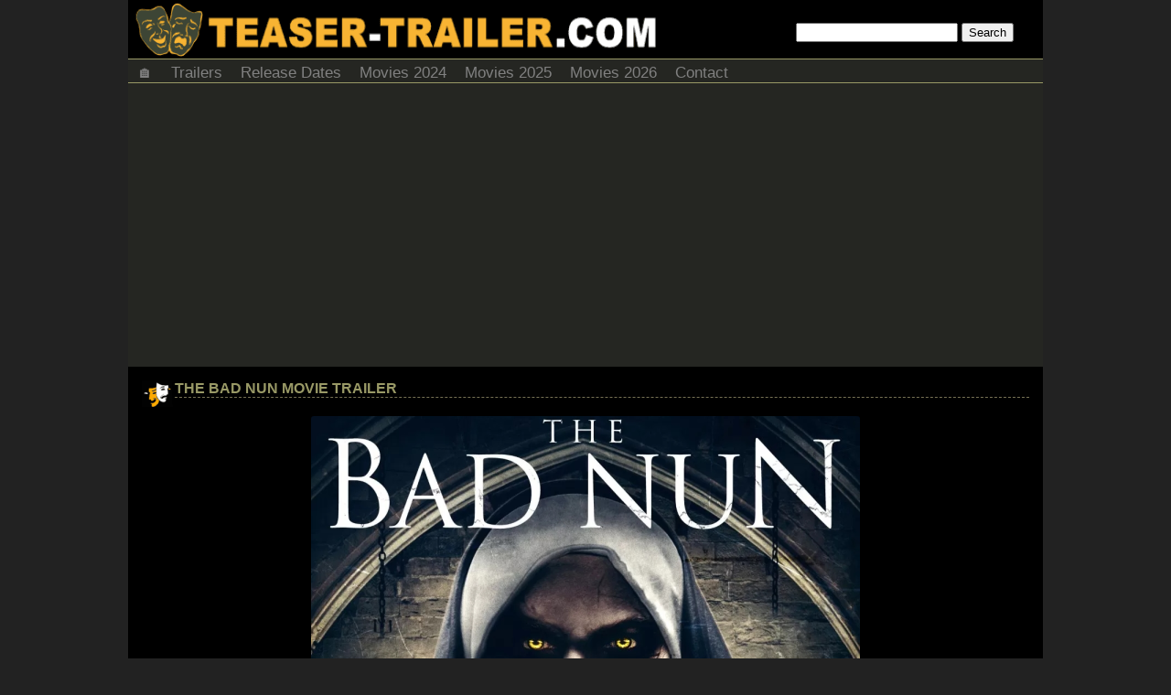

--- FILE ---
content_type: text/html; charset=UTF-8
request_url: https://teaser-trailer.com/the-bad-nun-movie-trailer/
body_size: 10118
content:
<!DOCTYPE html>
<html lang="en-US">
<head>
	<meta name="follow.it-verification-code" content="jnjgExLQbEzgQ8KDfhTe"/>
<meta http-equiv="Content-Type" content="text/html; charset=UTF-8"/>
<meta name="viewport" content="user-scalable=yes, initial-scale=1.0, width=device-width"/>
<style>html,body{background:#222;color:#AEA58C;font-family:arial,sans-serif;font-size:16px;font-weight:400;margin:0;padding:0;position:relative;width:100%}.clear{clear:both}a{color:#996;font-size:16px;text-decoration:none}a:hover{color:#AEA58C}h1,h2,h3{text-transform:uppercase}h2{font-size:16px;font-weight:700;margin:0}h3{border-bottom:1px solid #515144;font-size:16px;font-weight:700;margin:0}p{margin:0;padding:0}ul{margin:0;padding:0}li{list-style:none;margin:0;padding:0}li a:hover{text-decoration:none}ol{margin:0;padding:0}a:active{text-decoration:none}img{border-radius:3px;height:auto;max-width:100%}a img{border-radius:3px;margin:0;text-decoration:none}.aligncenter,div.aligncenter{display:block;margin:5px auto}.alignright{float:right;margin:5px 0 20px 10px}.alignleft{float:left;margin:5px 10px 10px 0}a img.alignright{float:right;margin:5px 0 20px 20px}a img.alignleft{float:left;margin:5px 20px 20px 0}a
img.aligncenter{display:block;margin-left:auto;margin-right:auto}.wrapper{background-color:#252622;margin:auto;width:1000px}.header{width:100%}.headerfl{background:#000;margin:auto;position:fixed;top:0;width:1000px;z-index:98}.headcontainer{background-color:#000;height:64px}.site-logo{background-color:#000;background-image:url(https://i1.wp.com/teaser-trailer.com/wp-content/themes/skinr/images/banner1.png?ssl=1);background-repeat:no-repeat;display:block;float:left;height:64px;width:73%}.headsearch{float:right;margin-top:25px;width:27%}#content{width:100%;margin:0;margin-bottom:10px;}#content
p{line-height:25px;margin:10px 0}.ad-container-page{margin-bottom:15px;margin-top:5px;text-align:center}.ad-container1{margin-bottom:10px;margin-top:15px;text-align:center}.ad-container2{margin-bottom:20px;margin-top:20px;text-align:center}.ad-title{display:none;font-size:small;text-align:left}.post{background-color:#000;padding:15px}.post
h2{border-bottom:1px dashed #767154}.post-title{background-image:url(https://i0.wp.com/teaser-trailer.com/wp-content/themes/skinr/images/logo2.png?ssl=1);background-repeat:no-repeat;box-sizing:border-box;padding-bottom:10px;padding-left:36px;padding-top:0;text-transform:uppercase;width:100%}.post-info{font-size:small;font-style:italic;margin-top:8px;text-transform:none}.post-date{float:left}.post-commentcount{float:right}.post-commentcount a{font-size:small}.post-desc{width:100%}.sidebar{margin:0 0 10px;position:relative;width:100%}.sidebar
li{padding:0}.sidebar li a{display:block;padding:4px 0}.sidebar img{margin:15px}.widget{background:#000;margin-bottom:10px;text-align:center}.widget h3{color:#996;margin-bottom:10px;padding:10px}.recentcomments{padding-left:15px;text-align:left}.recentcomments
ul{margin-bottom:10px}.recentcomments li a{display:inline}.tags{background:#f1f1f1;border-bottom:2px solid #E2E2E2;border-radius:3px;float:left;font-size:13px;font-weight:700;line-height:25px;margin:0;padding:10px 15px;text-transform:uppercase}.tags a{font-size:13px;font-weight:700;padding:5px;text-transform:uppercase}.footer{background:#000;border-top:3px solid #996;font-size:14px;font-weight:700;line-height:20px;margin-top:15px;text-align:center;width:100%}.footer
a{font-size:14px;font-weight:700}.header-ads{margin-bottom:3px;margin-top:3px;padding:0}.menu{margin-bottom:10px}.postmetadata{clear:both;color:#996;font-size:small}.postmetadata a{color:#999;text-decoration:none}.postmetadata a:hover{color:#666;text-decoration:underline}.postrelated{clear:both;font-size:90%;margin:16px 0 0;padding:15px 5px 5px 15px}ul.topnav{border:1px solid #996;border-width:1px 0;list-style-type:none;margin:0;overflow:hidden;padding:0}ul.topnav
li{float:left}ul.topnav li a{color:gray;display:inline-block;font-size:17px;padding:5px 10px 0;text-align:center;text-decoration:none;transition:.3s}ul.topnav li a:hover{background-color:#F3F3F3}ul.topnav li.icon{display:none}.searchnav{display:none}iframe{max-height:100%;max-width:100%}.leaderboardhot{float:left}.adaol{height:360px;max-width:560px;width:100%}.navigation{font-size:.9em;margin-bottom:10px;padding:2px}.pagenavi{float:right}.page-numbers{margin:5px}.post-desc h3{margin-bottom:5px}.feature1{float:left;font-size:14px;font-weight:400;margin-right:10px;width:350px}.feature1 .recentcomments{padding-left:0}.feature2{margin-left:365px}.feature3{text-align:center}.movieposterfront{display:inline-block;float:none;margin-bottom:10px;width:210px}.sharebox{text-align:center}.share{display:inline-block;margin:5px 10px 15px;vertical-align:top;width:60px}.navcontainer{width:100%}.navcontainer ul{list-style-type:none;margin:0;padding:0;text-align:center}.navcontainer ul
li{display:inline-block;margin-bottom:5px;white-space:nowrap}.navcontainer ul li a{color:#fff;font-size:16px;padding:.2em .6em;text-decoration:none}.navcontainer ul li a:hover{background-color:#AEA58C;color:#fff}#movielist{vertical-align:top;width:100%}#movielist
.movie{display:inline-block;margin-bottom:15px;vertical-align:top;width:485px}.movieposter{float:left;margin-right:5px;text-align:center;vertical-align:top;width:210px}.movieposter img{height:auto;width:200px}.moviedesc{font-size:small;margin-left:212px;vertical-align:top}.moviedesc2{font-size:small;margin-left:212px;vertical-align:top}.moviedescshort{display:none;font-size:small}.moviemonth{margin:auto}.monthtitle{color:#FFED05;font-size:2em;font-weight:700;text-align:center}.video{background:none!important;color:inherit;cursor:pointer;font:inherit;padding:1px 6px}#moverlay{position:fixed;display:none;width:100%;height:100%;top:0;left:0;right:0;bottom:0;z-index:99;background:rgba(0,0,0,0.4);cursor:pointer}#mmodal{position:absolute;top:50%;left:50%;width:85vw;transform:translate(-50%,-50%);-ms-transform:translate(-50%,-50%)}#commentssection{background-color:#3b3d37;border:1px dashed #996;clear:both;margin:10px 0;padding:20px}#commentssection h3{color:#996;font-family:georgia,times,verdana;font-size:12pt;font-style:normal;font-weight:300;margin:0}#commentform{background:#000;border:1px dashed #515144;margin:0 0 20px;padding:0;text-align:center}#commentform a{border-bottom:1px dotted #465D71;line-height:14pt;text-decoration:none}#comment{box-sizing:border-box;margin:5px 5px 0 0;width:95%}#author,#email,#url,#comment,#submit{background:#fff;border:1px solid #B2B2B2;font-family:verdana,arial,times;font-size:8pt;margin:5px 5px 0 0;padding:6px}#submit{margin:5px 5px 0 0}ol.commentlist{list-style-type:none}ol.commentlist li{background:#4D4E49;margin:10px 0;overflow:hidden;padding:5px 0 5px 10px}ol.commentlist li.alt{background:#252622}ol.commentlist li p{line-height:14pt;margin:6px 0;padding:0 12px 0 0}ol.commentlist a{color:#74756F;text-decoration:underline}ol.commentlist .anchorL{text-decoration:none}ol.commentlist
.avatar{float:left;margin:0;padding:0 4px 0 0}cite{font-family:arial,verdana,tahoma;font-size:9pt;font-style:normal;font-weight:700}cite a{border-bottom:1px dotted #465D71;color:#000;text-decoration:none}#monthdiv{background-color:#003;display:none;left:0;line-height:24px;position:fixed;top:0;width:100%}#yeardiv{background-color:#000;line-height:30px;margin-top:5px;z-index:97}#myBtn{background-color:grey;border:none;border-radius:6px;bottom:20px;color:#fff;cursor:pointer;display:none;padding:10px;position:fixed;right:30px;z-index:96}#myBtn:hover{background-color:#555}.ad-container{margin-bottom:15px;margin-top:5px;text-align:center}@media only screen and (max-width:960px){body{margin:0}.wrapper{width:100%}.header{width:100%}.headerfl{width:100%}.header-ads{display:none}.site-logo{background-image:url(https://i1.wp.com/teaser-trailer.com/wp-content/themes/skinr/images/banner2.png?ssl=1);height:40px;margin-bottom:0;width:65%}.headcontainer{height:40px}.headsearch{margin-top:10px;width:35%}.feature1{float:none;width:100%}.feature2{margin-left:0}.adaol{height:360px}#movielist .movie{display:inline-block;margin-bottom:15px;width:340px}.movieposter{float:left;margin-right:5px;text-align:center;vertical-align:top;width:160px}.movieposter img{height:auto;width:150px}.moviedesc{margin-left:162px;vertical-align:top}.moviedesc2{margin-left:0}.moviemonth{width:680px}}@media only screen and (min-width: 647px) and (max-width: 726px){.moviemonth{width:600px}#movielist .movie{width:25%}}@media only screen and (min-width: 497px) and (max-width: 646px){.moviemonth{width:450px}#movielist .movie{width:25%}}@media only screen and (min-width: 347px) and (max-width: 496px){.moviemonth{width:330px}#movielist .movie{width:33%}}@media only screen and (max-width: 346px){.moviemonth{width:150px}#movielist .movie{width:50%}}@media only screen and (max-width:767px){body{margin:0}.wrapper{width:100%}.header{margin-top:0;width:100%}.headerfl{width:100%}.site-logo{background-image:url(https://i1.wp.com/teaser-trailer.com/wp-content/themes/skinr/images/banner4.png?ssl=1);height:15px;margin-bottom:0;width:100%}.headcontainer{height:15px}.headsearch{display:none}.menu{margin-bottom:0}.header-ads{display:none}.feature1{float:none;width:100%}.feature2{margin-left:0}.ad-title{display:block}#content{margin:0;}#content p{margin:10px 0 25px}h2 a{font-size:14px}.post{padding:2px 15px 15px}.post-title{margin-top:0;padding-bottom:12px;padding-top:5px}.footer{font-size:12px}.footer a{font-size:12px}.adaol{height:280px}.movieposter{float:none;width:100%}.movieposter img{height:auto;width:95%}.moviedesc{display:none;margin-left:0}.moviedesc2{margin-left:0}.moviedescshort{display:block}}@media only screen and (max-width:767px){ul.topnav li:not(:nth-child(1)){display:none}ul.topnav li:nth-child(4){display:inline-block}ul.topnav li:nth-child(5){display:inline-block}ul.topnav li.icon{display:inline-block;float:right}ul.topnav.responsive{position:relative}ul.topnav.responsive li.icon{position:absolute;right:0;top:0}ul.topnav.responsive li{border-bottom:solid 1px #1a1a1a;border-top:solid 1px #4d4d4d;display:inline;float:none}ul.topnav.responsive li a{display:block;text-align:left}.searchnav{display:block}}@media only screen and (min-width:480px) and (max-width:767px){body{margin:0}.wrapper{width:100%}.header{width:100%}.headerfl{width:100%}.site-logo{background-image:url(https://i1.wp.com/teaser-trailer.com/wp-content/themes/skinr/images/banner4.png?ssl=1);margin-bottom:0;width:100%}.headcontainer{height:15px}.post{padding:15px}.post-title{padding-bottom:12px}.post-desc{padding-right:0;width:100%}iframe{height:270px}.footer{font-size:12px}.footer a{font-size:12px}.adaol{height:345px}#movielist .movie{width:25%}.movieposter{float:none;width:100%}.movieposter img{height:auto;width:95%}.moviedesc{display:none;margin-left:0}.moviedesc2{margin-left:0}.moviedescshort{display:block}}.related-posts{width:100%;display:inline-block}.related-post{float:left;width:280px;height:120px;margin:10px;overflow:hidden}</style>

<title>The Bad Nun Movie trailer |Teaser Trailer</title>
	
<meta name="description" content="Here's the first official trailer of The Bad Nun, the upcoming horror movie starring Becca Hirani, Lucy Chappell, Tiffany-Ellen Robinson, Cassandra French, Georgia Wood, Chris Kaye, Mika Hockman, Patsy Prince, Thomas Mailand, and Bryson Dekker:">	
<link rel="canonical" href="https://teaser-trailer.com/the-bad-nun-movie-trailer/" />
	
<link rel="alternate" type="application/rss+xml" title="RSS" href="https://feeds2.feedburner.com/movieteasertrailer" />


<link rel="manifest" href="https://teaser-trailer.com/manifest.json">
	
<meta name='robots' content='max-image-preview:large' />
<link rel='dns-prefetch' href='//stats.wp.com' />
<link rel='preconnect' href='//i0.wp.com' />
<link rel="alternate" title="oEmbed (JSON)" type="application/json+oembed" href="https://teaser-trailer.com/wp-json/oembed/1.0/embed?url=https%3A%2F%2Fteaser-trailer.com%2Fthe-bad-nun-movie-trailer%2F" />
<link rel="alternate" title="oEmbed (XML)" type="text/xml+oembed" href="https://teaser-trailer.com/wp-json/oembed/1.0/embed?url=https%3A%2F%2Fteaser-trailer.com%2Fthe-bad-nun-movie-trailer%2F&#038;format=xml" />
<style id='wp-img-auto-sizes-contain-inline-css' type='text/css'>
img:is([sizes=auto i],[sizes^="auto," i]){contain-intrinsic-size:3000px 1500px}
/*# sourceURL=wp-img-auto-sizes-contain-inline-css */
</style>
<style id='wp-emoji-styles-inline-css' type='text/css'>

	img.wp-smiley, img.emoji {
		display: inline !important;
		border: none !important;
		box-shadow: none !important;
		height: 1em !important;
		width: 1em !important;
		margin: 0 0.07em !important;
		vertical-align: -0.1em !important;
		background: none !important;
		padding: 0 !important;
	}
/*# sourceURL=wp-emoji-styles-inline-css */
</style>
<style id='wp-block-library-inline-css' type='text/css'>
:root{--wp-block-synced-color:#7a00df;--wp-block-synced-color--rgb:122,0,223;--wp-bound-block-color:var(--wp-block-synced-color);--wp-editor-canvas-background:#ddd;--wp-admin-theme-color:#007cba;--wp-admin-theme-color--rgb:0,124,186;--wp-admin-theme-color-darker-10:#006ba1;--wp-admin-theme-color-darker-10--rgb:0,107,160.5;--wp-admin-theme-color-darker-20:#005a87;--wp-admin-theme-color-darker-20--rgb:0,90,135;--wp-admin-border-width-focus:2px}@media (min-resolution:192dpi){:root{--wp-admin-border-width-focus:1.5px}}.wp-element-button{cursor:pointer}:root .has-very-light-gray-background-color{background-color:#eee}:root .has-very-dark-gray-background-color{background-color:#313131}:root .has-very-light-gray-color{color:#eee}:root .has-very-dark-gray-color{color:#313131}:root .has-vivid-green-cyan-to-vivid-cyan-blue-gradient-background{background:linear-gradient(135deg,#00d084,#0693e3)}:root .has-purple-crush-gradient-background{background:linear-gradient(135deg,#34e2e4,#4721fb 50%,#ab1dfe)}:root .has-hazy-dawn-gradient-background{background:linear-gradient(135deg,#faaca8,#dad0ec)}:root .has-subdued-olive-gradient-background{background:linear-gradient(135deg,#fafae1,#67a671)}:root .has-atomic-cream-gradient-background{background:linear-gradient(135deg,#fdd79a,#004a59)}:root .has-nightshade-gradient-background{background:linear-gradient(135deg,#330968,#31cdcf)}:root .has-midnight-gradient-background{background:linear-gradient(135deg,#020381,#2874fc)}:root{--wp--preset--font-size--normal:16px;--wp--preset--font-size--huge:42px}.has-regular-font-size{font-size:1em}.has-larger-font-size{font-size:2.625em}.has-normal-font-size{font-size:var(--wp--preset--font-size--normal)}.has-huge-font-size{font-size:var(--wp--preset--font-size--huge)}.has-text-align-center{text-align:center}.has-text-align-left{text-align:left}.has-text-align-right{text-align:right}.has-fit-text{white-space:nowrap!important}#end-resizable-editor-section{display:none}.aligncenter{clear:both}.items-justified-left{justify-content:flex-start}.items-justified-center{justify-content:center}.items-justified-right{justify-content:flex-end}.items-justified-space-between{justify-content:space-between}.screen-reader-text{border:0;clip-path:inset(50%);height:1px;margin:-1px;overflow:hidden;padding:0;position:absolute;width:1px;word-wrap:normal!important}.screen-reader-text:focus{background-color:#ddd;clip-path:none;color:#444;display:block;font-size:1em;height:auto;left:5px;line-height:normal;padding:15px 23px 14px;text-decoration:none;top:5px;width:auto;z-index:100000}html :where(.has-border-color){border-style:solid}html :where([style*=border-top-color]){border-top-style:solid}html :where([style*=border-right-color]){border-right-style:solid}html :where([style*=border-bottom-color]){border-bottom-style:solid}html :where([style*=border-left-color]){border-left-style:solid}html :where([style*=border-width]){border-style:solid}html :where([style*=border-top-width]){border-top-style:solid}html :where([style*=border-right-width]){border-right-style:solid}html :where([style*=border-bottom-width]){border-bottom-style:solid}html :where([style*=border-left-width]){border-left-style:solid}html :where(img[class*=wp-image-]){height:auto;max-width:100%}:where(figure){margin:0 0 1em}html :where(.is-position-sticky){--wp-admin--admin-bar--position-offset:var(--wp-admin--admin-bar--height,0px)}@media screen and (max-width:600px){html :where(.is-position-sticky){--wp-admin--admin-bar--position-offset:0px}}

/*# sourceURL=wp-block-library-inline-css */
</style><style id='global-styles-inline-css' type='text/css'>
:root{--wp--preset--aspect-ratio--square: 1;--wp--preset--aspect-ratio--4-3: 4/3;--wp--preset--aspect-ratio--3-4: 3/4;--wp--preset--aspect-ratio--3-2: 3/2;--wp--preset--aspect-ratio--2-3: 2/3;--wp--preset--aspect-ratio--16-9: 16/9;--wp--preset--aspect-ratio--9-16: 9/16;--wp--preset--color--black: #000000;--wp--preset--color--cyan-bluish-gray: #abb8c3;--wp--preset--color--white: #ffffff;--wp--preset--color--pale-pink: #f78da7;--wp--preset--color--vivid-red: #cf2e2e;--wp--preset--color--luminous-vivid-orange: #ff6900;--wp--preset--color--luminous-vivid-amber: #fcb900;--wp--preset--color--light-green-cyan: #7bdcb5;--wp--preset--color--vivid-green-cyan: #00d084;--wp--preset--color--pale-cyan-blue: #8ed1fc;--wp--preset--color--vivid-cyan-blue: #0693e3;--wp--preset--color--vivid-purple: #9b51e0;--wp--preset--gradient--vivid-cyan-blue-to-vivid-purple: linear-gradient(135deg,rgb(6,147,227) 0%,rgb(155,81,224) 100%);--wp--preset--gradient--light-green-cyan-to-vivid-green-cyan: linear-gradient(135deg,rgb(122,220,180) 0%,rgb(0,208,130) 100%);--wp--preset--gradient--luminous-vivid-amber-to-luminous-vivid-orange: linear-gradient(135deg,rgb(252,185,0) 0%,rgb(255,105,0) 100%);--wp--preset--gradient--luminous-vivid-orange-to-vivid-red: linear-gradient(135deg,rgb(255,105,0) 0%,rgb(207,46,46) 100%);--wp--preset--gradient--very-light-gray-to-cyan-bluish-gray: linear-gradient(135deg,rgb(238,238,238) 0%,rgb(169,184,195) 100%);--wp--preset--gradient--cool-to-warm-spectrum: linear-gradient(135deg,rgb(74,234,220) 0%,rgb(151,120,209) 20%,rgb(207,42,186) 40%,rgb(238,44,130) 60%,rgb(251,105,98) 80%,rgb(254,248,76) 100%);--wp--preset--gradient--blush-light-purple: linear-gradient(135deg,rgb(255,206,236) 0%,rgb(152,150,240) 100%);--wp--preset--gradient--blush-bordeaux: linear-gradient(135deg,rgb(254,205,165) 0%,rgb(254,45,45) 50%,rgb(107,0,62) 100%);--wp--preset--gradient--luminous-dusk: linear-gradient(135deg,rgb(255,203,112) 0%,rgb(199,81,192) 50%,rgb(65,88,208) 100%);--wp--preset--gradient--pale-ocean: linear-gradient(135deg,rgb(255,245,203) 0%,rgb(182,227,212) 50%,rgb(51,167,181) 100%);--wp--preset--gradient--electric-grass: linear-gradient(135deg,rgb(202,248,128) 0%,rgb(113,206,126) 100%);--wp--preset--gradient--midnight: linear-gradient(135deg,rgb(2,3,129) 0%,rgb(40,116,252) 100%);--wp--preset--font-size--small: 13px;--wp--preset--font-size--medium: 20px;--wp--preset--font-size--large: 36px;--wp--preset--font-size--x-large: 42px;--wp--preset--spacing--20: 0.44rem;--wp--preset--spacing--30: 0.67rem;--wp--preset--spacing--40: 1rem;--wp--preset--spacing--50: 1.5rem;--wp--preset--spacing--60: 2.25rem;--wp--preset--spacing--70: 3.38rem;--wp--preset--spacing--80: 5.06rem;--wp--preset--shadow--natural: 6px 6px 9px rgba(0, 0, 0, 0.2);--wp--preset--shadow--deep: 12px 12px 50px rgba(0, 0, 0, 0.4);--wp--preset--shadow--sharp: 6px 6px 0px rgba(0, 0, 0, 0.2);--wp--preset--shadow--outlined: 6px 6px 0px -3px rgb(255, 255, 255), 6px 6px rgb(0, 0, 0);--wp--preset--shadow--crisp: 6px 6px 0px rgb(0, 0, 0);}:where(.is-layout-flex){gap: 0.5em;}:where(.is-layout-grid){gap: 0.5em;}body .is-layout-flex{display: flex;}.is-layout-flex{flex-wrap: wrap;align-items: center;}.is-layout-flex > :is(*, div){margin: 0;}body .is-layout-grid{display: grid;}.is-layout-grid > :is(*, div){margin: 0;}:where(.wp-block-columns.is-layout-flex){gap: 2em;}:where(.wp-block-columns.is-layout-grid){gap: 2em;}:where(.wp-block-post-template.is-layout-flex){gap: 1.25em;}:where(.wp-block-post-template.is-layout-grid){gap: 1.25em;}.has-black-color{color: var(--wp--preset--color--black) !important;}.has-cyan-bluish-gray-color{color: var(--wp--preset--color--cyan-bluish-gray) !important;}.has-white-color{color: var(--wp--preset--color--white) !important;}.has-pale-pink-color{color: var(--wp--preset--color--pale-pink) !important;}.has-vivid-red-color{color: var(--wp--preset--color--vivid-red) !important;}.has-luminous-vivid-orange-color{color: var(--wp--preset--color--luminous-vivid-orange) !important;}.has-luminous-vivid-amber-color{color: var(--wp--preset--color--luminous-vivid-amber) !important;}.has-light-green-cyan-color{color: var(--wp--preset--color--light-green-cyan) !important;}.has-vivid-green-cyan-color{color: var(--wp--preset--color--vivid-green-cyan) !important;}.has-pale-cyan-blue-color{color: var(--wp--preset--color--pale-cyan-blue) !important;}.has-vivid-cyan-blue-color{color: var(--wp--preset--color--vivid-cyan-blue) !important;}.has-vivid-purple-color{color: var(--wp--preset--color--vivid-purple) !important;}.has-black-background-color{background-color: var(--wp--preset--color--black) !important;}.has-cyan-bluish-gray-background-color{background-color: var(--wp--preset--color--cyan-bluish-gray) !important;}.has-white-background-color{background-color: var(--wp--preset--color--white) !important;}.has-pale-pink-background-color{background-color: var(--wp--preset--color--pale-pink) !important;}.has-vivid-red-background-color{background-color: var(--wp--preset--color--vivid-red) !important;}.has-luminous-vivid-orange-background-color{background-color: var(--wp--preset--color--luminous-vivid-orange) !important;}.has-luminous-vivid-amber-background-color{background-color: var(--wp--preset--color--luminous-vivid-amber) !important;}.has-light-green-cyan-background-color{background-color: var(--wp--preset--color--light-green-cyan) !important;}.has-vivid-green-cyan-background-color{background-color: var(--wp--preset--color--vivid-green-cyan) !important;}.has-pale-cyan-blue-background-color{background-color: var(--wp--preset--color--pale-cyan-blue) !important;}.has-vivid-cyan-blue-background-color{background-color: var(--wp--preset--color--vivid-cyan-blue) !important;}.has-vivid-purple-background-color{background-color: var(--wp--preset--color--vivid-purple) !important;}.has-black-border-color{border-color: var(--wp--preset--color--black) !important;}.has-cyan-bluish-gray-border-color{border-color: var(--wp--preset--color--cyan-bluish-gray) !important;}.has-white-border-color{border-color: var(--wp--preset--color--white) !important;}.has-pale-pink-border-color{border-color: var(--wp--preset--color--pale-pink) !important;}.has-vivid-red-border-color{border-color: var(--wp--preset--color--vivid-red) !important;}.has-luminous-vivid-orange-border-color{border-color: var(--wp--preset--color--luminous-vivid-orange) !important;}.has-luminous-vivid-amber-border-color{border-color: var(--wp--preset--color--luminous-vivid-amber) !important;}.has-light-green-cyan-border-color{border-color: var(--wp--preset--color--light-green-cyan) !important;}.has-vivid-green-cyan-border-color{border-color: var(--wp--preset--color--vivid-green-cyan) !important;}.has-pale-cyan-blue-border-color{border-color: var(--wp--preset--color--pale-cyan-blue) !important;}.has-vivid-cyan-blue-border-color{border-color: var(--wp--preset--color--vivid-cyan-blue) !important;}.has-vivid-purple-border-color{border-color: var(--wp--preset--color--vivid-purple) !important;}.has-vivid-cyan-blue-to-vivid-purple-gradient-background{background: var(--wp--preset--gradient--vivid-cyan-blue-to-vivid-purple) !important;}.has-light-green-cyan-to-vivid-green-cyan-gradient-background{background: var(--wp--preset--gradient--light-green-cyan-to-vivid-green-cyan) !important;}.has-luminous-vivid-amber-to-luminous-vivid-orange-gradient-background{background: var(--wp--preset--gradient--luminous-vivid-amber-to-luminous-vivid-orange) !important;}.has-luminous-vivid-orange-to-vivid-red-gradient-background{background: var(--wp--preset--gradient--luminous-vivid-orange-to-vivid-red) !important;}.has-very-light-gray-to-cyan-bluish-gray-gradient-background{background: var(--wp--preset--gradient--very-light-gray-to-cyan-bluish-gray) !important;}.has-cool-to-warm-spectrum-gradient-background{background: var(--wp--preset--gradient--cool-to-warm-spectrum) !important;}.has-blush-light-purple-gradient-background{background: var(--wp--preset--gradient--blush-light-purple) !important;}.has-blush-bordeaux-gradient-background{background: var(--wp--preset--gradient--blush-bordeaux) !important;}.has-luminous-dusk-gradient-background{background: var(--wp--preset--gradient--luminous-dusk) !important;}.has-pale-ocean-gradient-background{background: var(--wp--preset--gradient--pale-ocean) !important;}.has-electric-grass-gradient-background{background: var(--wp--preset--gradient--electric-grass) !important;}.has-midnight-gradient-background{background: var(--wp--preset--gradient--midnight) !important;}.has-small-font-size{font-size: var(--wp--preset--font-size--small) !important;}.has-medium-font-size{font-size: var(--wp--preset--font-size--medium) !important;}.has-large-font-size{font-size: var(--wp--preset--font-size--large) !important;}.has-x-large-font-size{font-size: var(--wp--preset--font-size--x-large) !important;}
/*# sourceURL=global-styles-inline-css */
</style>

<style id='classic-theme-styles-inline-css' type='text/css'>
/*! This file is auto-generated */
.wp-block-button__link{color:#fff;background-color:#32373c;border-radius:9999px;box-shadow:none;text-decoration:none;padding:calc(.667em + 2px) calc(1.333em + 2px);font-size:1.125em}.wp-block-file__button{background:#32373c;color:#fff;text-decoration:none}
/*# sourceURL=/wp-includes/css/classic-themes.min.css */
</style>
<link rel="https://api.w.org/" href="https://teaser-trailer.com/wp-json/" /><link rel="alternate" title="JSON" type="application/json" href="https://teaser-trailer.com/wp-json/wp/v2/posts/62903" /><link rel="EditURI" type="application/rsd+xml" title="RSD" href="https://teaser-trailer.com/xmlrpc.php?rsd" />
<meta name="generator" content="WordPress 6.9" />
<link rel="canonical" href="https://teaser-trailer.com/the-bad-nun-movie-trailer/" />
<link rel='shortlink' href='https://teaser-trailer.com/?p=62903' />
	<style>img#wpstats{display:none}</style>
			
<script async src="//pagead2.googlesyndication.com/pagead/js/adsbygoogle.js"></script>
<script>
     (adsbygoogle = window.adsbygoogle || []).push({
          google_ad_client: "ca-pub-8715009710885076",
          enable_page_level_ads: true
     });
</script>	
</head>

<body>
<div id="mywrapper" class="wrapper cf">

<div id="myheader" class="header">

<div class="headcontainer">
<a href="https://teaser-trailer.com">
<div class="site-logo"></div>
</a> 
<div class="headsearch"><form id="searchform" action="https://teaser-trailer.com/search/" method="get">
<input type="search" name="q" value="" />
<input type="submit" name="search" value="Search" />
</form>	
</div>
	
</div> 

<div class="clear"></div>

<div class="menu">
              
<ul class="topnav">

	<li><a href="https://teaser-trailer.com/" title="Home">🏠</a></li>
<li><a href="https://teaser-trailer.com/movie-trailers/">Trailers</a></li>
<li><a href="https://teaser-trailer.com/movie-release-dates/">Release Dates</a></li>
<li><a href="https://teaser-trailer.com/movies-2024/">Movies 2024</a></li>
<li><a href="https://teaser-trailer.com/movies-2025/">Movies 2025</a></li>
<li><a href="https://teaser-trailer.com/movies-2026/">Movies 2026</a></li>
<li><a rel="nofollow" href="/cdn-cgi/l/email-protection#a8dccdc9dbcddadcdac9c1c4cddac5c7dec1cde8cfc5c9c1c486cbc7c5">Contact</a></li>

<li class="searchnav"><div style="margin:15px;"><form id="searchform0" action="https://teaser-trailer.com/search/" method="get">
<input type="search" name="q" value="" />
<input type="submit" name="search" value="Search" />
</form></div></li>

<li class="icon">
    <a href="javascript:void(0);" onclick="myFunction()">&#9776;</a>
</li>
</ul>

</div>


	</div>

<div class="clear"></div>
<div id="content">	
	
  	
	<div class="post">
		<div class="post-title">
		<h2><a href="https://teaser-trailer.com/the-bad-nun-movie-trailer/">The Bad Nun Movie trailer</a></h2>
		</div>
		<div class="post-desc">

		<p><a href="https://i0.wp.com/teaser-trailer.com/wp-content/uploads/2018/07/The-Bad-Nun-Film.jpg?ssl=1"><img data-recalc-dims="1" fetchpriority="high" decoding="async" src="https://i0.wp.com/teaser-trailer.com/wp-content/uploads/2018/07/The-Bad-Nun-Film.jpg?resize=600%2C427&#038;ssl=1" alt="The Bad Nun Film" width="600" height="427" class="aligncenter size-large wp-image-62904" /></a>Here&#8217;s the first official trailer of The Bad Nun, the upcoming horror movie starring Becca Hirani, Lucy Chappell, Tiffany-Ellen Robinson, Cassandra French, Georgia Wood, Chris Kaye, Mika Hockman, Patsy Prince, Thomas Mailand, and Bryson Dekker:</p>
<p><center><iframe src="https://geo.dailymotion.com/player/xegfc.html?video=x6ozpql" allow="fullscreen; picture-in-picture; web-share" frameborder="0" width="560" height="355" allowfullscreen></iframe><br />
THE BAD NUN</center>Plot synopsis:<br />
“Based on true events. Aesha (Becca Hirani) goes to an isolated former convent turned bed and breakfast for some much needed relaxation. Aesha is visited by a nun (Cassandra French)at the door who progressively begins to show her true colors as the night unfolds. As the nun continues to bother Aesha at the door, Aesha begins to question her surroundings in this isolated suspense horror.”</p>
<p>Beware the bad nun: she&#8217;s evil! Don&#8217;t let her in!</p>
<p>The film is directed by Scott Jeffrey.</p>
<p>No official release date.<br />
:)</p>

		</div>


		<div class="postmetadata">
			17 July 2018&nbsp;			tags: <a href="https://teaser-trailer.com/movie/the-bad-nun/" rel="tag">The Bad Nun</a><br />		</div>
		<div class="postrelated"></div>
	</div>


<!-- You can start editing here. -->
<div id="commentssection">

			<p class="nocomments">Comments are closed.</p>
	

</div>
		
	</div>
	

<div id="sidebar" class="sidebar">

<div class="widget"><h3>Follow us:</h3>
<a href="https://t.me/teasertrailer" target="_blank"><img src='https://teaser-trailer.com/t.png'></a>  <a href="https://x.com/teasertrailer" target="_blank"><img src='https://teaser-trailer.com/x.png'></a>  <a href="https://www.facebook.com/upcomingmovies/" target="_blank"><img src='https://teaser-trailer.com/f.png'></a>  <a href="https://bsky.app/profile/teasertrailer.bsky.social" target="_blank"><img src='https://teaser-trailer.com/b.png'></a>
<br>
</div>



<div class="widget"><h3>Coming soon:</h3>

<li><a href="https://teaser-trailer.com/movies-2025/">Movies 2025</a></li>
<br>
<li><a href="https://teaser-trailer.com/movies-2026/">Movies 2026</a></li>
<br>
<li><a href="https://teaser-trailer.com/movies-2027/">Movies 2027</a></li>

<br>

	</div>

<div class="widget">
<h3>Recent Comments:</h3>
<div class="recentcomments">
  <li><!-- no comments yet --></li></div>
<br>
</div>




</div>
<div class="clear"></div>

<div class="footer"><br>

<div>
<form id="searchform2" action="https://teaser-trailer.com/search/" method="get">
<input type="search" name="q" value="" />
<input type="submit" name="search" value="Search" />
</form>
</div>
<br>

COPYRIGHT &copy; 2026 Teaser-Trailer.com - <a href="https://teaser-trailer.com/privacy-policy/">Privacy Policy</a> <br> All names, trademarks and images are copyright their respective owners..</div>

<script data-cfasync="false" src="/cdn-cgi/scripts/5c5dd728/cloudflare-static/email-decode.min.js"></script><script type="speculationrules">
{"prefetch":[{"source":"document","where":{"and":[{"href_matches":"/*"},{"not":{"href_matches":["/wp-*.php","/wp-admin/*","/wp-content/uploads/*","/wp-content/*","/wp-content/plugins/*","/wp-content/themes/skinr/*","/*\\?(.+)"]}},{"not":{"selector_matches":"a[rel~=\"nofollow\"]"}},{"not":{"selector_matches":".no-prefetch, .no-prefetch a"}}]},"eagerness":"conservative"}]}
</script>
<script type="application/ld+json">{
    "@context": "https://schema.org",
    "@type": "NewsArticle",
    "headline": "The Bad Nun Movie trailer",
    "description": "Here's the first official trailer of The Bad Nun, the upcoming horror movie starring Becca Hirani, Lucy Chappell, Tiffany-Ellen Robinson, Cassandra French, Georgia Wood, Chris Kaye, Mika Hockman, Patsy Prince, Thomas Mailand, and Bryson Dekker:",
    "datePublished": "2018-7-17",
    "dateModified": "July 17, 2018",
    "url": "https://teaser-trailer.com/the-bad-nun-movie-trailer/",
    "publisher": {
        "@type": "Organization",
        "name": "Teaser Trailer",
        "logo": {
            "@type": "ImageObject",
            "url": "https://teaser-trailer.com/logo.jpg",
            "width": 554,
            "height": 60
        }
    },
    "author": {
        "@type": "Person",
        "name": "Teaser-Trailer.com"
    },
    "image": {
        "@type": "ImageObject",
        "url": "https://i0.wp.com/teaser-trailer.com/wp-content/uploads/2018/07/The-Bad-Nun-Film.jpg?fit=600%2C600&ssl=1"
    },
    "mainEntityOfPage": {
        "@type": "WebPage",
        "@id": "https://teaser-trailer.com/movie/the-bad-nun/"
    }
}</script><script type="text/javascript" id="jetpack-stats-js-before">
/* <![CDATA[ */
_stq = window._stq || [];
_stq.push([ "view", {"v":"ext","blog":"4926776","post":"62903","tz":"0","srv":"teaser-trailer.com","j":"1:15.4"} ]);
_stq.push([ "clickTrackerInit", "4926776", "62903" ]);
//# sourceURL=jetpack-stats-js-before
/* ]]> */
</script>
<script type="text/javascript" src="https://stats.wp.com/e-202603.js" id="jetpack-stats-js" defer="defer" data-wp-strategy="defer"></script>
<script id="wp-emoji-settings" type="application/json">
{"baseUrl":"https://s.w.org/images/core/emoji/17.0.2/72x72/","ext":".png","svgUrl":"https://s.w.org/images/core/emoji/17.0.2/svg/","svgExt":".svg","source":{"concatemoji":"https://teaser-trailer.com/wp-includes/js/wp-emoji-release.min.js?ver=6.9"}}
</script>
<script type="module">
/* <![CDATA[ */
/*! This file is auto-generated */
const a=JSON.parse(document.getElementById("wp-emoji-settings").textContent),o=(window._wpemojiSettings=a,"wpEmojiSettingsSupports"),s=["flag","emoji"];function i(e){try{var t={supportTests:e,timestamp:(new Date).valueOf()};sessionStorage.setItem(o,JSON.stringify(t))}catch(e){}}function c(e,t,n){e.clearRect(0,0,e.canvas.width,e.canvas.height),e.fillText(t,0,0);t=new Uint32Array(e.getImageData(0,0,e.canvas.width,e.canvas.height).data);e.clearRect(0,0,e.canvas.width,e.canvas.height),e.fillText(n,0,0);const a=new Uint32Array(e.getImageData(0,0,e.canvas.width,e.canvas.height).data);return t.every((e,t)=>e===a[t])}function p(e,t){e.clearRect(0,0,e.canvas.width,e.canvas.height),e.fillText(t,0,0);var n=e.getImageData(16,16,1,1);for(let e=0;e<n.data.length;e++)if(0!==n.data[e])return!1;return!0}function u(e,t,n,a){switch(t){case"flag":return n(e,"\ud83c\udff3\ufe0f\u200d\u26a7\ufe0f","\ud83c\udff3\ufe0f\u200b\u26a7\ufe0f")?!1:!n(e,"\ud83c\udde8\ud83c\uddf6","\ud83c\udde8\u200b\ud83c\uddf6")&&!n(e,"\ud83c\udff4\udb40\udc67\udb40\udc62\udb40\udc65\udb40\udc6e\udb40\udc67\udb40\udc7f","\ud83c\udff4\u200b\udb40\udc67\u200b\udb40\udc62\u200b\udb40\udc65\u200b\udb40\udc6e\u200b\udb40\udc67\u200b\udb40\udc7f");case"emoji":return!a(e,"\ud83e\u1fac8")}return!1}function f(e,t,n,a){let r;const o=(r="undefined"!=typeof WorkerGlobalScope&&self instanceof WorkerGlobalScope?new OffscreenCanvas(300,150):document.createElement("canvas")).getContext("2d",{willReadFrequently:!0}),s=(o.textBaseline="top",o.font="600 32px Arial",{});return e.forEach(e=>{s[e]=t(o,e,n,a)}),s}function r(e){var t=document.createElement("script");t.src=e,t.defer=!0,document.head.appendChild(t)}a.supports={everything:!0,everythingExceptFlag:!0},new Promise(t=>{let n=function(){try{var e=JSON.parse(sessionStorage.getItem(o));if("object"==typeof e&&"number"==typeof e.timestamp&&(new Date).valueOf()<e.timestamp+604800&&"object"==typeof e.supportTests)return e.supportTests}catch(e){}return null}();if(!n){if("undefined"!=typeof Worker&&"undefined"!=typeof OffscreenCanvas&&"undefined"!=typeof URL&&URL.createObjectURL&&"undefined"!=typeof Blob)try{var e="postMessage("+f.toString()+"("+[JSON.stringify(s),u.toString(),c.toString(),p.toString()].join(",")+"));",a=new Blob([e],{type:"text/javascript"});const r=new Worker(URL.createObjectURL(a),{name:"wpTestEmojiSupports"});return void(r.onmessage=e=>{i(n=e.data),r.terminate(),t(n)})}catch(e){}i(n=f(s,u,c,p))}t(n)}).then(e=>{for(const n in e)a.supports[n]=e[n],a.supports.everything=a.supports.everything&&a.supports[n],"flag"!==n&&(a.supports.everythingExceptFlag=a.supports.everythingExceptFlag&&a.supports[n]);var t;a.supports.everythingExceptFlag=a.supports.everythingExceptFlag&&!a.supports.flag,a.supports.everything||((t=a.source||{}).concatemoji?r(t.concatemoji):t.wpemoji&&t.twemoji&&(r(t.twemoji),r(t.wpemoji)))});
//# sourceURL=https://teaser-trailer.com/wp-includes/js/wp-emoji-loader.min.js
/* ]]> */
</script>

</div>


<button onclick="topFunction()" id="myBtn" title="Go to top">&#9650;</button>
<script>window.onscroll = function() {scrollFunction()};
function scrollFunction() {if (document.body.scrollTop > 20 || document.documentElement.scrollTop > 20){document.getElementById("myBtn").style.display = "block";} else {document.getElementById("myBtn").style.display = "none";}
if (document.body.scrollTop > 1700 || document.documentElement.scrollTop > 1700){document.getElementById("myheader").className = "headerfl";} else {document.getElementById("myheader").className = "header";}} function topFunction() {document.body.scrollTop = 0;document.documentElement.scrollTop = 0;} 

function apply(){var a=document.commentform.submit,b=document.commentform.enable;a.disabled=!0;1==b.checked&&(a.disabled=!1);0==b.checked&&(a.enabled=!1)}
function myFunction(){document.getElementsByClassName("topnav")[0].classList.toggle("responsive")};
</script>




<script defer src="https://static.cloudflareinsights.com/beacon.min.js/vcd15cbe7772f49c399c6a5babf22c1241717689176015" integrity="sha512-ZpsOmlRQV6y907TI0dKBHq9Md29nnaEIPlkf84rnaERnq6zvWvPUqr2ft8M1aS28oN72PdrCzSjY4U6VaAw1EQ==" data-cf-beacon='{"version":"2024.11.0","token":"c65cf9cf00a4456da36e3e7134e818f1","r":1,"server_timing":{"name":{"cfCacheStatus":true,"cfEdge":true,"cfExtPri":true,"cfL4":true,"cfOrigin":true,"cfSpeedBrain":true},"location_startswith":null}}' crossorigin="anonymous"></script>
</body>
</html>

--- FILE ---
content_type: text/html; charset=utf-8
request_url: https://www.google.com/recaptcha/api2/aframe
body_size: 267
content:
<!DOCTYPE HTML><html><head><meta http-equiv="content-type" content="text/html; charset=UTF-8"></head><body><script nonce="zJ_C2DeCbfMmx521JEOV9g">/** Anti-fraud and anti-abuse applications only. See google.com/recaptcha */ try{var clients={'sodar':'https://pagead2.googlesyndication.com/pagead/sodar?'};window.addEventListener("message",function(a){try{if(a.source===window.parent){var b=JSON.parse(a.data);var c=clients[b['id']];if(c){var d=document.createElement('img');d.src=c+b['params']+'&rc='+(localStorage.getItem("rc::a")?sessionStorage.getItem("rc::b"):"");window.document.body.appendChild(d);sessionStorage.setItem("rc::e",parseInt(sessionStorage.getItem("rc::e")||0)+1);localStorage.setItem("rc::h",'1768689929682');}}}catch(b){}});window.parent.postMessage("_grecaptcha_ready", "*");}catch(b){}</script></body></html>

--- FILE ---
content_type: application/xml
request_url: https://dmxleo.dailymotion.com/cdn/manifest/video/x6ozpql.m3u8?af=2%2C7%2C8%2C9&vv=1%2C2%2C3%2C4%2C5%2C6%2C7%2C8%2C11%2C12%2C13%2C14&mm=video%2Fmp4%2Cvideo%2Fwebm%2Caudio%2Fmp4%2Caudio%2Fmpeg%2Caudio%2Faac%2Caudio%2Fmpeg3%2Caudio%2Fmp3%2Caudio%2Fvnd.wave%2Caudio%2Fwav%2Caudio%2Fwave%2Caudio%2Fogg%2Caudio%2Fvorbis%2Cimage%2Fjpeg%2Cimage%2Fpng%2Cimage%2Fwebp%2Cimage%2Fsvg%2Bxml&cse=1jf7251ue6e3d1f387b&rts=900735&rhv=1&cen=prod&cpi=xkxg2c&cpt=player&rla=en&cpr=xegfc&eb=https%3A%2F%2Fteaser-trailer.com%2Fthe-bad-nun-movie-trailer%2F&ps=560x355&td=teaser-trailer.com&reader_gdpr_flag=0&reader_gdpr_consent=&gdpr_binary_consent=opt-out&gdpr_comes_from_infopack=0&reader_us_privacy=1---&vl=10&ciid=1jf7251ue6e3d1f387b_VMAP_0_0&cidx=0&sidx=0&vidIdx=0&omp=Dailymotion%2F1.0&omn=0&imal=1&3pcb=0&rap=1&apo=monetization&pos=1&pbm=1
body_size: 2845
content:
<?xml version="1.0" encoding="UTF-8"?><vmap:VMAP xmlns:vmap="http://www.iab.net/videosuite/vmap" version="1.0"><vmap:AdBreak breakType="linear" breakId="preroll1" timeOffset="start"><vmap:AdSource id="preroll1"><vmap:VASTAdData><VAST version="3.0"><Ad><InLine><AdSystem>Leo</AdSystem><AdTitle>noad</AdTitle><Extensions><Extension type="dailymotion" source="dailymotion">{"noAd":{"reasonId":1106,"reason":"viewing context|bot-detected"},"inventoryId":"577537a7-cc54-4952-9587-9941ca992f38"}</Extension></Extensions></InLine></Ad></VAST></vmap:VASTAdData></vmap:AdSource><vmap:Extensions><vmap:Extension type="dailymotion" source="dailymotion"><![CDATA[{"timeout":15000}]]></vmap:Extension></vmap:Extensions></vmap:AdBreak><vmap:AdBreak breakType="linear" breakId="preroll2" timeOffset="start"><vmap:AdSource id="preroll2"><vmap:AdTagURI templateType="vast3">https://dmxleo.dailymotion.com/cdn/manifest/video/x6ozpql.m3u8?auth=[base64]&amp;vv=1%2C2%2C3%2C4%2C5%2C6%2C7%2C8%2C11%2C12%2C13%2C14&amp;sec=1&amp;reader.player=dailymotion&amp;plt=1&amp;cen=prod&amp;3pcb=0&amp;rla=en&amp;rhv=1&amp;reader_us_privacy=1---&amp;eb=https%3A%2F%2Fteaser-trailer.com%2Fthe-bad-nun-movie-trailer%2F&amp;dmngv=1.0&amp;dmng=Dailymotion&amp;cpt=player&amp;cpr=xegfc&amp;cpi=xkxg2c&amp;battr=9%2C10%2C11%2C12%2C13%2C14%2C17&amp;apo=monetization&amp;pbm=1&amp;mm=video%2Fmp4%2Cvideo%2Fwebm%2Caudio%2Fmp4%2Caudio%2Fmpeg%2Caudio%2Faac%2Caudio%2Fmpeg3%2Caudio%2Fmp3%2Caudio%2Fvnd.wave%2Caudio%2Fwav%2Caudio%2Fwave%2Caudio%2Fogg%2Caudio%2Fvorbis%2Cimage%2Fjpeg%2Cimage%2Fpng%2Cimage%2Fwebp%2Cimage%2Fsvg%2Bxml&amp;rts=900735&amp;lnrt=1&amp;dlvr=1%2C2&amp;cse=1jf7251ue6e3d1f387b&amp;cbrs=1&amp;r=v</vmap:AdTagURI></vmap:AdSource><vmap:Extensions><vmap:Extension type="dailymotion" source="dailymotion"><![CDATA[{"timeout":15000}]]></vmap:Extension></vmap:Extensions></vmap:AdBreak><vmap:Extensions><vmap:Extension type="dailymotion" source="dmx"><![CDATA[{"asid":1009779}]]></vmap:Extension></vmap:Extensions></vmap:VMAP>